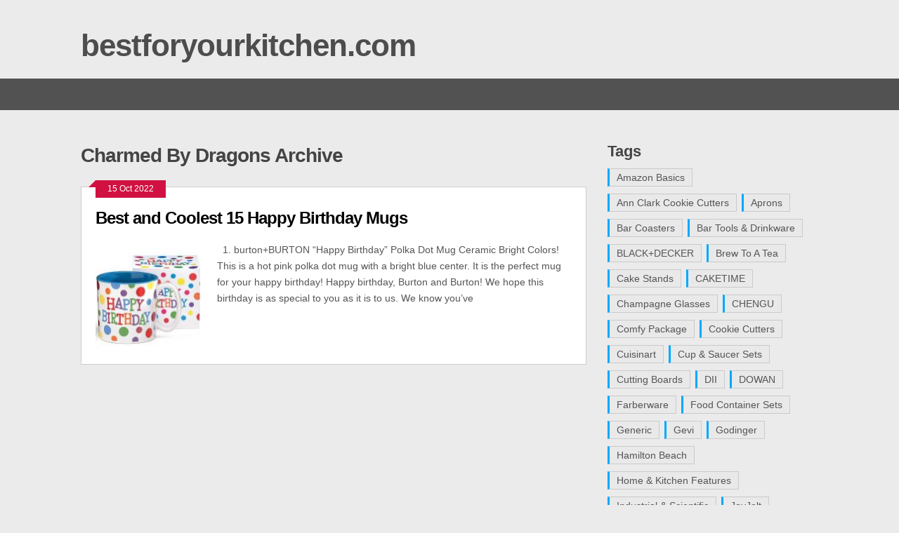

--- FILE ---
content_type: text/html; charset=UTF-8
request_url: https://www.bestforyourkitchen.com/tag/charmed-by-dragons/
body_size: 6014
content:
<!DOCTYPE html>
<html class="no-js" lang="en-US">
<head>
	<meta charset="UTF-8">
	<title>  Charmed By Dragons</title>
	<!--iOS/android/handheld specific -->	
<link rel="apple-touch-icon" href="apple-touch-icon.png">
<meta name="viewport" content="width=device-width, initial-scale=1.0">
<meta name="apple-mobile-web-app-capable" content="yes">
<meta name="apple-mobile-web-app-status-bar-style" content="black">
	<link rel="stylesheet" type="text/css" media="all" href="https://www.bestforyourkitchen.com/wp-content/plugins/bwp-minify/min/?f=wp-content/themes/ribbon/style.css" />
	<link rel="pingback" href="https://www.bestforyourkitchen.com/xmlrpc.php" />
			<!--[if lt IE 9]>
	<script src="https://html5shim.googlecode.com/svn/trunk/html5.js"></script>
	<![endif]-->
	<style type="text/css">
body {background-color:#EBEBEB;}
.nav-previous a:hover,.nav-next a:hover,#commentform input#submit,#searchform input[type="submit"],.home_menu_item,.secondary-navigation a:hover, .post-date-ribbon,.currenttext, .pagination a:hover,.readMore a,.mts-subscribe input[type="submit"] {background-color:#d11141; }
#tabber .inside li .meta b,footer .widget li a:hover,.fn a,.reply a,#tabber .inside li div.info .entry-title a:hover, #navigation ul ul a:hover,.single_post a, a:hover, .textwidget a, #commentform a, #tabber .inside li a, .copyrights a:hover, a, .sidebar.c-4-12 a:hover, .top a:hover {color:#d11141; }
.corner {border-color: transparent transparent #d11141 transparent;}
.secondary-navigation, footer, .sidebar #searchform input[type="submit"]:hover, .readMore a:hover, #commentform input#submit:hover { background-color: #525252; }
</style>
<!-- Google tag (gtag.js) -->

<script>
  window.dataLayer = window.dataLayer || [];
  function gtag(){dataLayer.push(arguments);}
  gtag('js', new Date());

  gtag('config', 'G-26G1LPCD7B');
</script>	<meta name='robots' content='max-image-preview:large' />
<script rel="abtf">window.Abtf=function(window){var Abtf={cnf:{},h:function(cnf,css){this.cnf=cnf,cnf.proxy&&window.Abtf.proxy_setup(cnf.proxy),this.cnf.js&&!this.cnf.js[1]&&this.js(this.cnf.js[0]);var noref=!("undefined"==typeof this.cnf.noref||!this.cnf.noref);noref||this.ref(),"undefined"!=typeof cnf.gwf&&cnf.gwf[0]&&!cnf.gwf[1]&&("a"===cnf.gwf[0]?this.async(cnf.gwf[2],"webfont"):"undefined"!=typeof WebFont&&("string"==typeof cnf.gwf[0]&&(cnf.gwf[0]=eval("("+cnf.gwf[0]+")")),WebFont.load(cnf.gwf[0])))},f:function(a){a&&this.css&&this.css(),this.cnf.js&&this.cnf.js[1]&&this.js(this.cnf.js[0]),"undefined"!=typeof this.cnf.gwf&&this.cnf.gwf[0]&&this.cnf.gwf[1]&&("a"===this.cnf.gwf[0]?this.async(this.cnf.gwf[2],"webfont"):"undefined"!=typeof WebFont&&WebFont.load(this.cnf.gwf[0]))},ready:function(a,b,c){b=document,c="addEventListener",b[c]?b[c]("DocumentContentLoaded",a):window.attachEvent("onload",a)},ref:function(){"undefined"!=typeof window.console&&console.log("\n%c100","font: 1em sans-serif; color: white; background-color: #079c2d;padding:2px;","Google PageSpeed Score optimized using https://goo.gl/C1gw96\n\nTest your website: https://pagespeed.pro/tests\n\n")},async:function(a,b){!function(c){var d=c.createElement("script");d.src=a,b&&(d.id=b),d.async=!0;var e=c.getElementsByTagName("script")[0];if(e)e.parentNode.insertBefore(d,e);else{var f=document.head||document.getElementsByTagName("head")[0];f.appendChild(d)}}(document)}},SITE_URL,BASE_URL_REGEX;return Abtf}(window);!function(a,b,c){var d=0,e=[],f=function(a,b){e.push([a,b])},g=function(){for(var a=e.splice(0,e.length),b=a.length,c=0;c<b;c++)a[c][0].apply(null,a[c][1])},h=!1,i=[],j={},k=function(a,c,e){if(c===!1||!(c instanceof Array)||0===c.length)return void e();for(var g=!0,h=c.length,m=0;m<h;m++)if(i&&i[c[m]]){for(var n=i[c[m]].length,o=0;o<n;o++)if("undefined"==typeof j[i[c[m]][o]]){g=!1;break}if(!g)break}else if("undefined"==typeof j[c[m]]){g=!1;break}if(g===!1)if(0===d){var h,m;e()}else{var h,m;"undefined"!=typeof b.preloadCachedScript&&b.preloadCachedScript(l(a)),f(k,[a,c,e])}else e()},l=function(a){var b=document.createElement("a");return b.href=a,b.href},m=function(a,c,d){"undefined"!=typeof b.loadCachedScript?b.loadCachedScript(a,c,d):b.loadScript(a,c)};a.Abtf.js=function(c){if(!/^ABTF\_JS$/.test(c)&&"object"==typeof c&&"undefined"!=typeof c[0]&&c[0]){"undefined"!=typeof b.cnf.proxy&&b.cnf.proxy.js&&(a.Abtf.markLoadScript=!0);var e=c[0];c[1]===!1?h=!1:(h=!0,i=c[1]&&"object"==typeof c[1]?c[1]:[]);var f=function(a){if("undefined"!=typeof e[a]&&"object"==typeof e[a]){var b=e[a],c=b[0],i=!!b[1],n="undefined"!=typeof b[2]&&b[2],o=!!b[3]&&b[3],p=function(a,b,c,e,h){d++,m(l(a),function(a){d--,c!==!1&&(j[c]=!0),g(),b||f(++h)},function(a){})};h&&o?k(c,o,function(){p(c,i,n,o,a)}):p(c,i,n,o,a),i&&f(++a)}};f(0)}},a.Abtf.jsLoad=m,a.Abtf.onScriptLoad=f}(window,window.Abtf,Object),function(a,b){var c={},d=0,e=function(a){var b=document.getElementsByTagName("script")[0];b.parentNode.insertBefore(a,b)};a.Abtf.markLoadScript=!1,a.Abtf.loadScript=function(b,f){var g=document.createElement("script");a.Abtf.markLoadScript&&g.setAttribute("rel","abtf");var h,i,j=!1,k=function(){j||(j=!0,i(),f&&f(h))},l=function(){h=new Error(b||"EMPTY"),k()};if(!g.readyState||"async"in g)i=function(){g.onload=g.onerror=null},g.onerror=l,g.onload=k,g.async=!0,g.charset="utf-8",g.src=b,e(g);else{var m=d++,n={loaded:!0,complete:!0},o=!1;i=function(){g.onreadystatechange=g.onerror=null,c[m]=void 0},g.onreadystatechange=function(){var a=g.readyState;if(!h)return!o&&n[a]&&(o=!0,e(g)),"loaded"===a&&(g.children,"loading"===g.readyState)?l():void("complete"===g.readyState&&k())},g.onerror=l,c[m]=g,g.src=b}}}(window,window.Abtf);Abtf.h({"js":[[[["https://www.googletagmanager.com/gtag/js?id=G-26G1LPCD7B",true,false,false],["//ajax.googleapis.com/ajax/libs/jquery/1.8.3/jquery.min.js",true,false,false],["//ajax.googleapis.com/ajax/libs/jqueryui/1.9.2/jquery-ui.min.js",true,false,false],["https://www.bestforyourkitchen.com/wp-content/plugins/bwp-minify/min/?f=wp-content/themes/ribbon/js/modernizr.min.js,wp-content/themes/ribbon/js/customscript.js",true,false,false],["https://www.statcounter.com/counter/counter.js",true,false,false]],false],true]});</script><style type="text/css" rel="abtf" id="AbtfCSS">
/*!
 * Above The Fold Optimization 2.7.10 // EMPTY
 */
</style><link rel="alternate" type="application/rss+xml" title="bestforyourkitchen.com &raquo; Feed" href="https://www.bestforyourkitchen.com/feed/" />
<link rel="alternate" type="application/rss+xml" title="bestforyourkitchen.com &raquo; Comments Feed" href="https://www.bestforyourkitchen.com/comments/feed/" />
<link rel="alternate" type="application/rss+xml" title="bestforyourkitchen.com &raquo; Charmed By Dragons Tag Feed" href="https://www.bestforyourkitchen.com/tag/charmed-by-dragons/feed/" />

<link rel='stylesheet' id='wp-block-library-group-css' href='https://www.bestforyourkitchen.com/wp-content/plugins/bwp-minify/min/?f=wp-includes/css/dist/block-library/style.min.css' type='text/css' media='all' />



<link rel="EditURI" type="application/rsd+xml" title="RSD" href="https://www.bestforyourkitchen.com/xmlrpc.php?rsd" />

</head>
<body data-rsssl=1 id ="blog" class="archive tag tag-charmed-by-dragons tag-293 main cat-1-id">
	<header class="main-header">
		<div class="container">
			<div id="header">
																<h2 id="logo">
								<a href="https://www.bestforyourkitchen.com">bestforyourkitchen.com</a>
							</h2><!-- END #logo -->
													 <div class="widget-header">
											            </div>             
			</div><!--#header-->
            <div class="secondary-navigation">
				
			</div>
		</div><!--.container-->        
	</header>
	<div class="main-container"><div id="page">
	<div class="content">
		<article class="article">
			<div id="content_box" class="home_page">
				<h1 class="postsby">
					 
						<span>Charmed By Dragons Archive</span>
									</h1>
									<div class="post excerpt ">
						<div class="post-date-ribbon"><div class="corner"></div>15 Oct 2022</div>
						<header>
							<h2 class="title">
								<a href="https://www.bestforyourkitchen.com/best-and-coolest-15-happy-birthday-mugs/" title="Best and Coolest 15 Happy Birthday Mugs" rel="bookmark">Best and Coolest 15 Happy Birthday Mugs</a>
							</h2>
							
						</header><!--.header-->
						<a href="https://www.bestforyourkitchen.com/best-and-coolest-15-happy-birthday-mugs/" title="Best and Coolest 15 Happy Birthday Mugs" rel="nofollow" id="featured-thumbnail">
							 
								<div class="featured-thumbnail"><img width="150" height="150" src="https://www.bestforyourkitchen.com/wp-content/uploads/2022/10/-Happy-Birthday-Polka-Dot-Mug-Ceramic-Bright-Colors-1-150x150.jpg" class="attachment-featured size-featured wp-post-image" alt="" title="" decoding="async" /></div>													</a>
						<div class="post-content image-caption-format-1">
							&nbsp; 1. burton+BURTON &#8220;Happy Birthday&#8221; Polka Dot Mug Ceramic Bright Colors! This is a hot pink polka dot mug with a bright blue center. It is the perfect mug for your happy birthday! Happy birthday, Burton and Burton! We hope this birthday is as special to you as it is to us. We know you&#8217;ve						</div>
						
					</div><!--.post excerpt-->
																			
			</div>
		</article>
		<aside class="sidebar c-4-12">
	<div id="sidebars" class="g">
		<div class="sidebar">
			<ul class="sidebar_list">
				<li class="widget widget-sidebar"><h3>Tags</h3><div class="tagcloud"><a href="https://www.bestforyourkitchen.com/tag/amazon-basics/" class="tag-cloud-link tag-link-98 tag-link-position-1" style="font-size: 9.2444444444444pt;" aria-label="Amazon Basics (7 items)">Amazon Basics</a>
<a href="https://www.bestforyourkitchen.com/tag/ann-clark-cookie-cutters/" class="tag-cloud-link tag-link-120 tag-link-position-2" style="font-size: 8.7259259259259pt;" aria-label="Ann Clark Cookie Cutters (6 items)">Ann Clark Cookie Cutters</a>
<a href="https://www.bestforyourkitchen.com/tag/aprons/" class="tag-cloud-link tag-link-693 tag-link-position-3" style="font-size: 11.111111111111pt;" aria-label="Aprons (11 items)">Aprons</a>
<a href="https://www.bestforyourkitchen.com/tag/bar-coasters/" class="tag-cloud-link tag-link-42 tag-link-position-4" style="font-size: 10.281481481481pt;" aria-label="Bar Coasters (9 items)">Bar Coasters</a>
<a href="https://www.bestforyourkitchen.com/tag/bar-tools-drinkware/" class="tag-cloud-link tag-link-510 tag-link-position-5" style="font-size: 8.7259259259259pt;" aria-label="Bar Tools &amp; Drinkware (6 items)">Bar Tools &amp; Drinkware</a>
<a href="https://www.bestforyourkitchen.com/tag/blackdecker/" class="tag-cloud-link tag-link-362 tag-link-position-6" style="font-size: 8.7259259259259pt;" aria-label="BLACK+DECKER (6 items)">BLACK+DECKER</a>
<a href="https://www.bestforyourkitchen.com/tag/brew-to-a-tea/" class="tag-cloud-link tag-link-180 tag-link-position-7" style="font-size: 8pt;" aria-label="Brew To A Tea (5 items)">Brew To A Tea</a>
<a href="https://www.bestforyourkitchen.com/tag/cake-stands/" class="tag-cloud-link tag-link-714 tag-link-position-8" style="font-size: 10.281481481481pt;" aria-label="Cake Stands (9 items)">Cake Stands</a>
<a href="https://www.bestforyourkitchen.com/tag/caketime/" class="tag-cloud-link tag-link-175 tag-link-position-9" style="font-size: 8pt;" aria-label="CAKETIME (5 items)">CAKETIME</a>
<a href="https://www.bestforyourkitchen.com/tag/champagne-glasses/" class="tag-cloud-link tag-link-90 tag-link-position-10" style="font-size: 8pt;" aria-label="Champagne Glasses (5 items)">Champagne Glasses</a>
<a href="https://www.bestforyourkitchen.com/tag/chengu/" class="tag-cloud-link tag-link-89 tag-link-position-11" style="font-size: 9.2444444444444pt;" aria-label="CHENGU (7 items)">CHENGU</a>
<a href="https://www.bestforyourkitchen.com/tag/comfy-package/" class="tag-cloud-link tag-link-28 tag-link-position-12" style="font-size: 8.7259259259259pt;" aria-label="Comfy Package (6 items)">Comfy Package</a>
<a href="https://www.bestforyourkitchen.com/tag/cookie-cutters/" class="tag-cloud-link tag-link-125 tag-link-position-13" style="font-size: 11.837037037037pt;" aria-label="Cookie Cutters (13 items)">Cookie Cutters</a>
<a href="https://www.bestforyourkitchen.com/tag/cuisinart/" class="tag-cloud-link tag-link-156 tag-link-position-14" style="font-size: 11.837037037037pt;" aria-label="Cuisinart (13 items)">Cuisinart</a>
<a href="https://www.bestforyourkitchen.com/tag/cup-saucer-sets/" class="tag-cloud-link tag-link-131 tag-link-position-15" style="font-size: 9.762962962963pt;" aria-label="Cup &amp; Saucer Sets (8 items)">Cup &amp; Saucer Sets</a>
<a href="https://www.bestforyourkitchen.com/tag/cutting-boards/" class="tag-cloud-link tag-link-225 tag-link-position-16" style="font-size: 9.762962962963pt;" aria-label="Cutting Boards (8 items)">Cutting Boards</a>
<a href="https://www.bestforyourkitchen.com/tag/dii/" class="tag-cloud-link tag-link-471 tag-link-position-17" style="font-size: 8.7259259259259pt;" aria-label="DII (6 items)">DII</a>
<a href="https://www.bestforyourkitchen.com/tag/dowan/" class="tag-cloud-link tag-link-326 tag-link-position-18" style="font-size: 8.7259259259259pt;" aria-label="DOWAN (6 items)">DOWAN</a>
<a href="https://www.bestforyourkitchen.com/tag/farberware/" class="tag-cloud-link tag-link-361 tag-link-position-19" style="font-size: 9.2444444444444pt;" aria-label="Farberware (7 items)">Farberware</a>
<a href="https://www.bestforyourkitchen.com/tag/food-container-sets/" class="tag-cloud-link tag-link-299 tag-link-position-20" style="font-size: 9.762962962963pt;" aria-label="Food Container Sets (8 items)">Food Container Sets</a>
<a href="https://www.bestforyourkitchen.com/tag/generic/" class="tag-cloud-link tag-link-104 tag-link-position-21" style="font-size: 15.777777777778pt;" aria-label="Generic (33 items)">Generic</a>
<a href="https://www.bestforyourkitchen.com/tag/gevi/" class="tag-cloud-link tag-link-682 tag-link-position-22" style="font-size: 8.7259259259259pt;" aria-label="Gevi (6 items)">Gevi</a>
<a href="https://www.bestforyourkitchen.com/tag/godinger/" class="tag-cloud-link tag-link-751 tag-link-position-23" style="font-size: 8.7259259259259pt;" aria-label="Godinger (6 items)">Godinger</a>
<a href="https://www.bestforyourkitchen.com/tag/hamilton-beach/" class="tag-cloud-link tag-link-155 tag-link-position-24" style="font-size: 10.696296296296pt;" aria-label="Hamilton Beach (10 items)">Hamilton Beach</a>
<a href="https://www.bestforyourkitchen.com/tag/home-kitchen-features/" class="tag-cloud-link tag-link-36 tag-link-position-25" style="font-size: 14.014814814815pt;" aria-label="Home &amp; Kitchen Features (22 items)">Home &amp; Kitchen Features</a>
<a href="https://www.bestforyourkitchen.com/tag/industrial-scientific/" class="tag-cloud-link tag-link-27 tag-link-position-26" style="font-size: 10.696296296296pt;" aria-label="Industrial &amp; Scientific (10 items)">Industrial &amp; Scientific</a>
<a href="https://www.bestforyourkitchen.com/tag/joyjolt/" class="tag-cloud-link tag-link-511 tag-link-position-27" style="font-size: 9.2444444444444pt;" aria-label="JoyJolt (7 items)">JoyJolt</a>
<a href="https://www.bestforyourkitchen.com/tag/juvale/" class="tag-cloud-link tag-link-30 tag-link-position-28" style="font-size: 8.7259259259259pt;" aria-label="Juvale (6 items)">Juvale</a>
<a href="https://www.bestforyourkitchen.com/tag/kitchen-dining-features/" class="tag-cloud-link tag-link-19 tag-link-position-29" style="font-size: 22pt;" aria-label="Kitchen &amp; Dining Features (135 items)">Kitchen &amp; Dining Features</a>
<a href="https://www.bestforyourkitchen.com/tag/kitchenaid/" class="tag-cloud-link tag-link-151 tag-link-position-30" style="font-size: 10.696296296296pt;" aria-label="KitchenAid (10 items)">KitchenAid</a>
<a href="https://www.bestforyourkitchen.com/tag/libbey/" class="tag-cloud-link tag-link-1222 tag-link-position-31" style="font-size: 8.7259259259259pt;" aria-label="Libbey (6 items)">Libbey</a>
<a href="https://www.bestforyourkitchen.com/tag/mueller-austria/" class="tag-cloud-link tag-link-189 tag-link-position-32" style="font-size: 8pt;" aria-label="Mueller Austria (5 items)">Mueller Austria</a>
<a href="https://www.bestforyourkitchen.com/tag/novelty-coffee-mugs/" class="tag-cloud-link tag-link-188 tag-link-position-33" style="font-size: 13.807407407407pt;" aria-label="Novelty Coffee Mugs (21 items)">Novelty Coffee Mugs</a>
<a href="https://www.bestforyourkitchen.com/tag/patelai/" class="tag-cloud-link tag-link-431 tag-link-position-34" style="font-size: 10.281481481481pt;" aria-label="Patelai (9 items)">Patelai</a>
<a href="https://www.bestforyourkitchen.com/tag/place-mats/" class="tag-cloud-link tag-link-521 tag-link-position-35" style="font-size: 10.696296296296pt;" aria-label="Place Mats (10 items)">Place Mats</a>
<a href="https://www.bestforyourkitchen.com/tag/potchen/" class="tag-cloud-link tag-link-413 tag-link-position-36" style="font-size: 8.7259259259259pt;" aria-label="Potchen (6 items)">Potchen</a>
<a href="https://www.bestforyourkitchen.com/tag/shot-glasses/" class="tag-cloud-link tag-link-165 tag-link-position-37" style="font-size: 8.7259259259259pt;" aria-label="Shot Glasses (6 items)">Shot Glasses</a>
<a href="https://www.bestforyourkitchen.com/tag/spatulas/" class="tag-cloud-link tag-link-213 tag-link-position-38" style="font-size: 8pt;" aria-label="Spatulas (5 items)">Spatulas</a>
<a href="https://www.bestforyourkitchen.com/tag/stock-your-home/" class="tag-cloud-link tag-link-29 tag-link-position-39" style="font-size: 9.762962962963pt;" aria-label="Stock Your Home (8 items)">Stock Your Home</a>
<a href="https://www.bestforyourkitchen.com/tag/sweejar/" class="tag-cloud-link tag-link-181 tag-link-position-40" style="font-size: 9.2444444444444pt;" aria-label="SWEEJAR (7 items)">SWEEJAR</a>
<a href="https://www.bestforyourkitchen.com/tag/sweese/" class="tag-cloud-link tag-link-559 tag-link-position-41" style="font-size: 10.281481481481pt;" aria-label="Sweese (9 items)">Sweese</a>
<a href="https://www.bestforyourkitchen.com/tag/tablecloths/" class="tag-cloud-link tag-link-428 tag-link-position-42" style="font-size: 13.807407407407pt;" aria-label="Tablecloths (21 items)">Tablecloths</a>
<a href="https://www.bestforyourkitchen.com/tag/table-runners/" class="tag-cloud-link tag-link-996 tag-link-position-43" style="font-size: 8.7259259259259pt;" aria-label="Table Runners (6 items)">Table Runners</a>
<a href="https://www.bestforyourkitchen.com/tag/teapots/" class="tag-cloud-link tag-link-182 tag-link-position-44" style="font-size: 8pt;" aria-label="Teapots (5 items)">Teapots</a>
<a href="https://www.bestforyourkitchen.com/tag/tumblers-water-glasses/" class="tag-cloud-link tag-link-266 tag-link-position-45" style="font-size: 8.7259259259259pt;" aria-label="Tumblers &amp; Water Glasses (6 items)">Tumblers &amp; Water Glasses</a></div>
</li>
		<li class="widget widget-sidebar">
		<h3>Recent Posts</h3>
		<ul>
											<li>
					<a href="https://www.bestforyourkitchen.com/best-and-coolest-14-60-x-60-tablecloths/">Best and Coolest 14 60 X 60 Tablecloths</a>
									</li>
											<li>
					<a href="https://www.bestforyourkitchen.com/11-greatest-stainless-steel-kitchen-funnels/">11 Greatest Stainless Steel Kitchen Funnels</a>
									</li>
											<li>
					<a href="https://www.bestforyourkitchen.com/12-best-vacuum-insulated-mugs/">12 Best Vacuum Insulated Mugs</a>
									</li>
											<li>
					<a href="https://www.bestforyourkitchen.com/best-and-coolest-10-wedding-cupcake-stands/">Best and Coolest 10 Wedding Cupcake Stands</a>
									</li>
											<li>
					<a href="https://www.bestforyourkitchen.com/top-12-best-kitchen-dish-racks/">Top 12 Best Kitchen Dish Racks</a>
									</li>
											<li>
					<a href="https://www.bestforyourkitchen.com/10-best-fry-cutters/">10 Best Fry Cutters</a>
									</li>
											<li>
					<a href="https://www.bestforyourkitchen.com/12-coolest-rabbit-cookie-cutters/">12 Coolest Rabbit Cookie Cutters</a>
									</li>
											<li>
					<a href="https://www.bestforyourkitchen.com/15-most-wanted-meat-slices/">15 Most Wanted Meat Slices</a>
									</li>
											<li>
					<a href="https://www.bestforyourkitchen.com/13-best-and-coolest-wine-pour-spouts/">13 Best and Coolest Wine Pour Spouts</a>
									</li>
											<li>
					<a href="https://www.bestforyourkitchen.com/12-top-cosmetic-containers/">12 Top Cosmetic Containers</a>
									</li>
					</ul>

		</li>			</ul>
		</div>
	</div><!--sidebars-->
</aside>	</div><!--#page-->
</div><!--.container-->
</div>
	<footer>
		<div class="container">
			<div class="footer-widgets">
					<div class="f-widget f-widget-1">
			</div>
	<div class="f-widget f-widget-2">
					</div>
	<div class="f-widget last">
		<div class="widget_text widget"><div class="textwidget custom-html-widget"><a href="https://www.bestforyourkitchen.com/sitemap.xml">Sitemap</a></div></div>	</div>
			</div><!--.footer-widgets-->
		</div><!--.container-->
        <div class="copyrights"><!--start copyrights-->
<div class="row" id="copyright-note">
<span><a href="https://www.bestforyourkitchen.com/" title="">bestforyourkitchen.com</a> Copyright &copy; 2026.</span>
<div class="top"> <a href="#top" class="toplink">Back to Top &uarr;</a></div>
</div>
<!--end copyrights-->
</div> 
	</footer><!--footer-->
<!--start footer code-->
<!-- Default Statcounter -->
<script type="text/javascript">
var sc_project=10905956; 
var sc_invisible=1; 
var sc_security="6bc94cdb"; 
</script>

<!-- End of Statcounter Code --><!--end footer code-->
<script rel="abtf">Abtf.f(false);</script>
<script defer src="https://static.cloudflareinsights.com/beacon.min.js/vcd15cbe7772f49c399c6a5babf22c1241717689176015" integrity="sha512-ZpsOmlRQV6y907TI0dKBHq9Md29nnaEIPlkf84rnaERnq6zvWvPUqr2ft8M1aS28oN72PdrCzSjY4U6VaAw1EQ==" data-cf-beacon='{"version":"2024.11.0","token":"2bd3095983c940b18f84c82bec6c045b","r":1,"server_timing":{"name":{"cfCacheStatus":true,"cfEdge":true,"cfExtPri":true,"cfL4":true,"cfOrigin":true,"cfSpeedBrain":true},"location_startswith":null}}' crossorigin="anonymous"></script>
</body>
</html>

--- FILE ---
content_type: text/css; charset=utf-8
request_url: https://www.bestforyourkitchen.com/wp-content/plugins/bwp-minify/min/?f=wp-content/themes/ribbon/style.css
body_size: 5881
content:
html,body,div,span,applet,object,iframe,h1,h2,h3,h4,h5,h6,p,blockquote,pre,a,abbr,acronym,address,big,cite,code,del,dfn,em,img,ins,kbd,q,s,samp,small,strike,strong,sub,sup,tt,var,b,u,i,center,dl,dt,dd,ol,ul,li,fieldset,form,label,legend,table,caption,tbody,tfoot,thead,tr,th,td,article,aside,canvas,details,embed,figure,figcaption,footer,header,hgroup,menu,nav,output,ruby,section,summary,time,mark,audio,video{margin:0;padding:0;border:0;font-size:100%;font:inherit;vertical-align:baseline}html{overflow-x:hidden;-webkit-font-smoothing:antialiased}article,aside,details,figcaption,figure,footer,header,hgroup,menu,nav,section{display:block}ol,ul{list-style:none}blockquote,q{quotes:none}blockquote:before,blockquote:after,q:before,q:after{content:'';content:none}table{border-collapse:collapse;border-spacing:0}button,input,select,textarea{margin:0}:focus{outline:0}a:link{-webkit-tap-highlight-color:#FF5E99}img,video,object,embed{max-width:100%;height:auto!important}iframe{max-width:100%}blockquote{font-style:italic;font-weight:normal;font-family:Georgia,Serif;font-size:15px;padding:0
10px 20px 27px;position:relative;margin-top:25px}blockquote:after{position:absolute;content:'"';font-size:40px;color:#D0D9E0;width:50px;top:-5px;left:0;font-family:arial}blockquote
p{margin-bottom:10px}strong,b{font-weight:bold}em,i,cite{font-style:italic;font-family:georgia}small{font-size:100%}figure{margin:10px
0}code,pre{font-family:monospace,consolas,sans-serif;font-weight:normal;font-style:normal}pre{margin:5px
0 20px 0;line-height:1.3em;padding:8px
10px;overflow:auto}code{padding:0
8px;line-height:1.5}mark{padding:1px
6px;margin:0
2px;color:black;background:#FFD700}address{margin:10px
0}.wp-caption{background:#fff;border:1px
solid #f0f0f0;max-width:96%;padding:5px
3px 10px;text-align:center;border-radius:4px}.sticky{}.gallery-caption{}.bypostauthor{}.wp-caption-text{}body{font-size:14px;line-height:23px;font-family:Helvetica,arial,sans-serif;color:#555}::-moz-selection{background:#222;color:white;text-shadow:none}::selection{background:#222;color:white;text-shadow:none}#page,.container{position:relative;margin-right:auto;margin-left:auto;overflow:hidden}h1,h2,h3,h4,h5,h6{font-weight:bold;margin-bottom:12px;color:#444;font-family:'Monda',sans-serif}h1{font-size:28px;line-height:1.4;letter-spacing:-1px}h2{font-size:26px;line-height:1.4;letter-spacing:-1px}h3{font-size:22px;line-height:1.4}h4{font-size:20px;line-height:1.4}h5{font-size:18px;line-height:1.4}h6{font-size:16px;line-height:1.4}.sub-title{font-size:12px}p{margin-bottom:20px}a{text-decoration:none;color:#EA141F;-webkit-transition:background-color, color 0.2s linear;-moz-transition:background-color, color 0.2s linear;transition:background-color, color 0.2s linear}a:hover{color:#EA141F}a:link,a:visited,a:active{text-decoration:none}:target{padding-top:20px}.main-container{width:1050px;margin:0
auto;max-width:100%}#page,.container{max-width:1050px;min-width:240px;overflow:visible}.single
.article{background:#fff}.main-header
.container{max-width:100%}#page{padding-top:45px;min-height:100px;float:none;clear:both;overflow:hidden}body>header{float:left;width:100%;position:relative}.main-header{position:relative;float:left;width:100%;z-index:99}#header{position:relative;width:100%;max-width:1050px;margin:0
auto;padding:20px
0 12px 0;min-height:80px;overflow:hidden}#header h1, #header
h2{font-size:44px;display:inline-block;line-height:1;margin:23px
0 0}#logo
a{text-transform:none;color:rgb(77,77,77)}.widget-header{float:right;max-width:76%}.secondary-navigation .children li .sf-sub-indicator{display:none}.secondary-navigation{background:#364956;display:block;clear:both;width:100%;max-width:100%;margin:0
auto;min-height:45px}.secondary-navigation ul
li{}.secondary-navigation
a{-webkit-transition:all 0.25s linear;-moz-transition:all 0.25s linear;transition:all 0.25s linear;font-size:14px;color:#fff;font-weight:600;text-align:left;text-decoration:none;padding:0
20px;height:45px;line-height:45px;font-family:'Monda',sans-serif}.secondary-navigation a
.sub{font-size:11px;font-weight:normal;color:#9B9B9B}.sf-js-enabled li a.sf-with-ul{}.sf-js-enabled li  ul.sf-with-ul{padding-right:20px}#navigation .sf-sub-indicator{display:block;width:11px;overflow:hidden;position:absolute;right:7px;top:0}#navigation{margin:0
auto 0;font-size:13px;float:left;width:100%}.secondary-navigation a:hover{color:#fff}#navigation
select{display:none}#navigation
ul{max-width:1050px;width:100%;margin:0
auto}#navigation ul
li{float:left;position:relative}#navigation ul .header-search{float:right}#navigation>ul>li:last-child{border-right:none}#navigation ul li a, #navigation ul li a:link, #navigation ul li a:visited{overflow:hidden;display:block}#navigation > ul > .current
a{background:transparent;color:#5a5a5a !important}#navigation ul li
li{background:#fff;width:100%}#navigation ul
ul{position:absolute;width:190px;padding:20px
0 0 0;padding-top:0px;z-index:400;font-size:12px;color:#798189;border:1px
solid #ccc}#navigation ul ul
a{color:#555;font-weight:normal}#navigation ul ul
li{padding:0;background:#fff}#navigation ul ul a, #navigation ul ul a:link, #navigation ul ul a:visited{position:relative;width:134px;margin-left:8px;border-left:0;background:transparent;border-right:0;border-bottom:1px solid #ccc}#navigation ul ul li:first-child
a{}#navigation ul ul li:last-child
a{border-bottom:none}#navigation ul
ul{opacity:0;left:-999em}#navigation ul li:hover
ul{left:auto;opacity:1}#navigation ul ul
ul{top:-1px}#navigation li:hover ul ul, #navigation li:hover ul ul ul, #navigation li:hover ul ul ul
ul{left:-999em;opacity:0}#navigation li:hover ul, #navigation li li:hover ul, #navigation li li li:hover ul, #navigation li li li li:hover
ul{opacity:1;left:190px}#navigation ul ul:after{left:10px;top:-5px}#navigation ul ul ul:after{border-color:transparent #282E33 transparent transparent;border-color:transparent rgba(14,19,22,0.92) transparent transparent;left:-12px;top:3px}.article{width:68.6%;float:left;margin-bottom:10px}#content_box{float:left;width:100%}.single
#content_box{border:1px
solid #ccc}.post{float:left;width:100%}.single_post{background-color:#fff;padding:22px
4%;float:left;width:92%}.single_page{background-color:white;padding:22px}.post-content{padding-top:15px;margin-top:15px;padding-bottom:15px;margin-bottom:0}.post-single-content{font-size:14px;line-height:22px}.readMore{float:right;color:#7B7A79}.readMore
a{color:#fff;padding:5px
12px;-webkit-transition:all 0.25s linear;-moz-transition:all 0.25s linear;transition:all 0.25s linear;font-family:'Monda',sans-serif}.readMore a:hover{color:#fff;background:#222}.ss-full-width{background:white;padding:20px;margin-bottom:30px;overflow:hidden;border:1px
solid #CDCDCD}.ss-full-width
#content_box{padding-right:0;padding-left:0}.post.excerpt{clear:both;margin-bottom:30px;background-color:#fff;padding:20px;width:auto;border:1px
solid #cdcdcd}.wp-post-image{float:left}.advanced-recent-posts .wp-post-image{min-width:65px}.featured-thumbnail{max-width:580px;float:none;width:100%}#featured-thumbnail{float:left;max-width:150px;width:22%;padding-right:1.7em}.home_page .featured-thumbnail{max-width:150px}.featured-thumbnail
img{margin-bottom:0;width:100%;margin-top:5px}.title{margin-bottom:5px;margin-top:15px;font-size:24px;line-height:28px;clear:both;letter-spacing:-1px}.single-title{float:left;padding:0
0 0 0;font-size:32px;line-height:1.4}.title
a{color:#000}.page
h1.title{margin-bottom:0;margin-top:0}.post-info{display:block;font-size:13px;color:#999}.single-postmeta{clear:both;float:left;margin-bottom:10px}.home article header, .archive article
header{margin-bottom:15px}article
header{margin-bottom:25px;float:left;width:100%}.single_post
header{margin-bottom:10px}.post-info
a{color:#000}.hp_meta{width:auto;float:left}.hp_meta
span{display:inline-block;height:22px;float:left}.author_mt
.mt_icon{width:20px;background:url(/wp-content/themes/ribbon/images/meta.png) 0 4px no-repeat;margin-right:7px}.cat_mt
.mt_icon{width:17px;background:url(/wp-content/themes/ribbon/images/meta.png) -20px 4px no-repeat;margin-right:7px;margin-left:10px}.comment_mt
.mt_icon{width:20px;background:url(/wp-content/themes/ribbon/images/meta.png) -38px 4px no-repeat;margin-right:7px;margin-left:10px}.post-date-ribbon{width:100px;height:25px;text-align:center;line-height:25px;color:#fff;font-size:12px;margin-top:-30px;position:relative}.single_post .post-date-ribbon{margin-top:-32px}.corner{position:absolute;left:-10px;width:0;height:0;border-style:solid;border-width:0 0 10px 10px;border-color:transparent transparent #0af transparent}.article img.left, .article img.alignleft,.wp-caption.alignleft{margin:0.3em 1.571em 0.5em 0;display:block;float:left}.article img.right, .article img.alignright,.wp-caption.alignright{margin:0.3em 0 0.5em 1.571em;display:block;float:right}.article img.center, .article img.aligncenter,.wp-caption.aligncenter{margin:0.3em auto 0.5em auto;display:block}.article img.aligncenter, .article
img.alignnone{margin-top:1em;margin-bottom:1em;display:block}.article
ul{margin:0.5em 0 1.571em 1.9em;list-style-type:circle}.article
ol{margin:0.5em 0 1.571em 1.9em;list-style-type:decimal}#tabber{display:block;height:auto;margin:0px
0px 25px 0px;overflow:hidden;max-width:330px;padding:0}#tabber
.inside{background:none repeat scroll 0 0 #FFF;border-bottom:1px solid #ccc;border-left:1px solid #ccc;border-right:1px solid #ccc;margin-top:0;padding:0
0 25px}#tabber
ul.tabs{overflow:hidden;height:38px;text-align:center}#tabber ul.tabs
li{background:none repeat scroll 0 0 transparent;border-bottom:medium none;color:#FFF;cursor:pointer;display:inline;float:left;font-size:14px;font-weight:bold;text-align:center;width:50%}#tabber .tabs
a{width:100% !important}#tabber .tabs
a.selected{width:98.6% !important}#tabber ul.tabs li
a{border-bottom:1px solid #ccc;color:#999;display:block;float:left;line-height:37px;margin:0;text-align:center;text-transform:uppercase;width:80.5%;height:37px}#tabber .tabs
a.selected{border:1px
solid #ccc;border-bottom:none}#tabber ul.tabs li
a.selected{background:#fff;margin:0;color:#444;text-decoration:none;line-height:38px;text-align:center}#tabber ul.tabs li.tab-recent-posts
a{margin:0;text-align:center}#tabber ul.tabs li.tab-recent-posts
a.selected{background:#fff;width:80.5%;line-height:37px;text-align:center}#tabber ul.tabs li a:hover{color:#000;text-decoration:none}#tabber .inside
li{list-style:none;padding:15px
0 0 0}#tabber .inside li:first-child{padding-top:10px !important}#tabber .inside li
a{line-height:18px}#tabber .inside li
div.info{display:table;top:0px !important;margin:0px
!important;padding:0px
!important;margin-right:0.8em !important}#tabber .inside li div.info .entry-title{font-size:13px;margin-bottom:0;color:#919191}#tabber .inside li div.info .entry-title
a{color:#696868}#tabber .inside li div.info .entry-title a:hover{}#tabber .inside li div.info
p{color:#919191}#tabber .inside li
.meta{display:block;font-size:12px;color:#999}#tabber .inside li .meta
b{font-weight:normal;color:#999 !important}#tabber .inside li .meta
span{padding:1px;height:1px;margin-right:5px}#tabber .tab-thumb{border:1px
solid #f0f0f0;padding:4px;background:#fff;float:left;display:inline;margin:0px
12px 0px 0px}.post-number{position:relative;width:22px;height:22px;text-align:center;line-height:23px;font-weight:bold;color:#fff;bottom:22px;background:#2DB2EB}#tabber .inside
.tabsSep{margin-top:7px;width:100%;height:1px;background-color:#e8e5de;clear:both;float:left}.popular-posts .wp-post-image{width:50px;height:50px;margin-top:3px!important}.tweets
li{margin-bottom:15px!important}.twitter-follow{background:url(/wp-content/themes/ribbon/images/small_twitter.png) no-repeat center left;padding:5px
0 5px 20px;float:right}input,textarea,select{padding:8px
12px;font-size:12px;color:#5E656D}textarea{overflow:auto;resize:vertical}select{padding:12px
20px}input:focus,textarea:focus{}::-webkit-input-placeholder{}::-moz-input-placeholder{color:#585F65;text-shadow:0 1px 1px rgba(255,255,255,0.4)}::-ie-input-placeholder{color:#585F65;text-shadow:0 1px 1px rgba(255,255,255,0.4)}::-o-input-placeholder{color:#585F65;text-shadow:0 1px 1px rgba(255,255,255,0.4)}::input-placeholder{color:#585F65;text-shadow:0 1px 1px rgba(255,255,255,0.4)}table{width:100%;text-align:left;margin-bottom:25px;border:2px
solid #F1F4F6}thead{background:#F7F8F9;font-size:14px;color:#585F65}table th, table
td{padding:7px
15px;text-align:left}thead
th{padding:14px}tbody
th{font-weight:normal;border-bottom:1px solid #F5F7F9}hr{border:none;border-bottom:1px solid #E5E5E5;border-bottom:1px solid rgba(0,0,0,0.1);width:297px;margin:35px
0;clear:both;position:relative}#searchform{padding:3% 0;float:left;clear:both;width:100%}nav
#searchform{float:left;padding:1.2% 0 0}nav #searchform
fieldset{padding:5px
0;border:0}#searchform
fieldset{float:left}.widget-sidebar
#searchform{padding:0
!important}#searchform
input{border:0}#searchform
#s{border:1px
solid #ccc;border-right:none}#searchform input[type="submit"]{color:#fff;height:37px;padding-bottom:0;padding-top:0;cursor:pointer;-webkit-transition:all 0.25s linear;-moz-transition:all 0.25s linear;transition:all 0.25s linear;width:29.6%}.sbutton{padding:8px
12px 10px 12px;border:1px
solid #e8e5de!important}.sidebar_list li:first-child{padding-top:0!important}.main-header
#s{width:150px;border:none !important;color:#fff !important}#s{width:70%;background-color:#fff;border:1px
solid #ccc;float:left;padding:10px
0;text-indent:10px}.sidebar input[type="submit"]{width:22%;padding:0}.sidebar
#searchform{width:100%}.footer-widgets fieldset, #sidebars
fieldset{width:100%}.footer-widgets .sbutton, #sidebars
.sbutton{float:right;background-color:#f9f7f2;text-align:center}.sidebar
.sbutton{padding-top:10px}#searchform input[type="submit"]:hover{background:#222}.breadcrumb{line-height:24px;margin-top:20px}.read-more{margin:0
0 0 10px;line-height:1.4em;background:none;padding:0;font-size:16px}#sidebars
p{line-height:20px}.sidebar.c-4-12{float:right;width:28.6%;max-width:300px;line-height:20px}.sidebar.c-4-12
a{color:#555}.widget{margin-bottom:20px;overflow:hidden}#sidebars
.widget{padding:0px}.widget
.title{font-weight:bold;text-transform:uppercase;color:#545E68;font-size:12px}.widget
li{list-style-type:square;margin-left:15px;margin-bottom:7px}#content_box h3, .widget
h3{font-size:22px;font-weight:bold;line-height:18px;margin:5px
0 15px}body>footer{overflow:hidden;width:100%}body > footer
.footeText{width:1050px;margin:22px
auto;text-align:center;color:#fff;font-size:14px;font-weight:bold}body > footer .footeText
a{color:#fff;border-bottom:2px solid #ee3f02}body > footer
.widget{padding:10px
0 0 0}body > footer .sidebar .widget
.title{font-size:135%;color:#D4D8DB}footer
.widget{margin-bottom:20px}footer .widget
a{color:#E2E2E2}footer .widget li a:hover{color:#fff}footer{position:relative;overflow:hidden;background:#364956}footer
.container{}footer
p{color:#8D8D8D}.footer-widgets{overflow:hidden;padding:20px
0 10px;width:100%;margin:0}.footer-widgets
h3{font-size:20px;padding-bottom:15px;color:#fff}.footer-widgets
.last{}.f-widget{width:32%;max-width:301px;float:left;position:relative;color:#C2C2C2;margin-bottom:10px;margin-right:7%}.f-widget .advanced-recent-posts
a{color:#fff}.copyrights{float:left;width:100%;clear:both;padding-bottom:5px;padding-top:12px;border-top:1px solid rgba(0,0,0,0.12);color:#979494}#copyright-note{width:1050px;margin:0
auto;clear:both;max-width:100%}#copyright-note
a{color:#CFCFCF}#copyright-note a:hover{color:#fff}#sidebars .wp-post-image, footer .wp-post-image{margin-bottom:0;margin-top:5px;margin-right:10px}.postsby{margin-bottom:25px}.textwidget a:hover{color:#222!important}.related-posts{background-color:#FFF;margin-top:0px;clear:both;float:left;padding:0
4% 3%}.postauthor
p{padding-top:0px;margin:0}.related-posts
ul{margin-left:0;padding:0;margin:0;overflow:hidden;margin-top:0}.related-posts
h5{line-height:20px;padding-left:80px;color:#919191;text-transform:uppercase;font-size:13px}.related-posts
h3{font-size:18px !important;margin:0;color:#444}.relatedthumb
img{width:200px;height:125px;margin-top:5px;margin-bottom:0}.postauthor-top{margin-bottom:10px}.related-posts
li{width:30.2%;float:left;list-style:none;margin-right:4.6%;min-height:100px}.related-posts
a{display:block;width:100%;color:#666}.rp_title{width:100%;padding-top:10px;float:left}.rthumb{float:left;margin-right:0;width:100%;display:block}.related-posts
.last{margin-right:0}.tags{margin:20px
0 20px 0;width:100%;float:left}.tags
a{margin-left:5px}.postauthor{margin:0;padding:0
4% 3%;min-height:125px;background-color:#fff;float:left;clear:both;width:92%}.postauthor
h4{font-weight:bold;font-size:18px}.postauthor
h5{text-transform:capitalize;font-weight:bold;font-size:14px;padding:0;margin:0;line-height:24px}.postauthor
img{float:left;margin:5px
25px 15px 0}.postauthor h4
a{color:#473636}.clear{clear:both}.left{float:left}.right{float:right}.last{margin-right:0}.inside
.left{margin-left:1em}.tagcloud
a{font-size:14px!important;padding:2px
10px;border-top:1px solid #CACACA!important;border-left:3px solid #00A8FF;margin-bottom:10px;float:left;margin-right:7px;background:#E9E9E9;color:#615F5F;border-right:1px solid #CACACA!important;border-bottom:1px solid #CACACA!important}.ad-125{padding-top:10px}.ad-125
ul{float:left;width:100%;margin:0;list-style:none;max-width:100%}.ad-125
li{float:left;border:none;list-style:none!important;padding-left:0;background:none;margin-bottom:15px;margin-left:0}.remove_marg_ad300{margin-bottom:0}.ad-125
.evenad{float:right!important}footer .ad-300 img, footer .ad-125
img{padding:0;background:#FAFAFA;border:0}#wp-calendar
td{text-align:center;padding:7px
0}#wp-calendar
th{padding:10px
0;text-align:center}#wp-calendar
caption{font-size:16px;padding-bottom:10px;font-weight:bold}#wp-calendar
#prev{text-align:left;padding-left:12px}#wp-calendar
#next{text-align:right;padding-right:12px}.total-comments{font-size:18px;color:#473636;font-weight:bold;overflow:hidden;float:left;margin-left:4%;width:96%;background:#fff}.cnumber{color:#2DB2EB}#comments{padding:0
4% 20px 4%;background-color:#fff;float:left;clear:both;width:92%}#commentsAdd{padding:0
4% 3%;background-color:#fff;width:92%;float:left;clear:both}#comments
.avatar{float:left;margin-right:20px}.comment
time{color:#999;font-size:13px;font-style:italic}ul.children
.commentImageLeft{width:60px;height:90px;border-left:1px solid #c1bbb6;border-bottom:1px solid #c1bbb6;position:absolute;top:-50px;left:-70px}input.text-input, #commentform
input{padding:11px}input#author,input#email,input#url{width:300px;border:1px
solid #F4F4F4;background:#fff;font-size:14px;float:left;clear:both;max-width:85%}input#author,input#email,input#url,#comment{-webkit-transition:all 0.25s ease-in-out;-moz-transition:all 0.25s ease-in-out;transition:all 0.25s ease-in-out;border-color:#BEBEBE}#cancel-comment-reply-link{float:right;line-height:24px;margin-top:0}#cancel-comment-reply-link{padding:7px
20px;color:white;cursor:pointer;background:#222}#commentform
input#submit{font-size:16px;text-align:center;color:#fff;width:143px;height:34px;text-decoration:none;float:left;cursor:pointer;display:inline-block;border:none;padding:0;-webkit-transition:all 0.25s linear;-moz-transition:all 0.25s linear;transition:all 0.25s linear}#commentform input#submit:hover{background:#222;color:#fff}ol.commentlist{margin-left:0}.commentlist
li{list-style:none;margin:0
0 10px 0;padding-left:0;float:left;width:100%;border-top:1px solid #CCC;padding:15px
0}.commentContainer{padding-top:10px;padding-bottom:10px;float:left;width:100%}.children
.commentCInner{width:95%;float:right}.children .children
.commentCInner{width:90%}.commentlist
p{margin-bottom:0;line-height:21px}.fn{font-size:14px;line-height:1.375em}.fn
a{color:#473636}.comment-meta{font-size:12px;font-style:italic}.comment-meta
a{color:#888}.commentmetadata{overflow:hidden}.reply{overflow:hidden;width:auto;float:left}.reply
a{padding:0
5px;font-size:13px;font-style:italic}.reply a:hover{color:#222}.commentlist
.children{margin-left:13%;margin-bottom:0;margin-top:15px;float:left;width:87%}.commentlist .children
li{margin-bottom:10px;padding-bottom:0}.avatar{float:left}#respond
h3{margin-top:18px;font-size:18px;margin:15px
0 0 0;padding:0
0 20px 0}.cancel-comment-reply
a{float:right;margin-top:-8px;font-size:14px}.comment-awaiting-moderation{font-style:italic;font-weight:bold}#commentform
textarea{width:96.4%;font-family:inherit;border:1px
solid #BEBEBE;background:#fff;font-size:14px;padding:5px
10px 10px 10px;line-height:25px;font-family:georgia;font-style:italic}#commentform
p{margin-bottom:15px;float:left;width:100%;clear:both}#commentform p
label{float:left;padding-bottom:5px;padding-top:5px}.required{display:none;color:red;float:left;font-size:18px;padding:5px;padding-top:9px}.comment-notes
.required{padding-left:0;padding-top:3px}.comment-notes{font-style:italic;display:none}.form-allowed-tags{display:none}.pagination{clear:both;overflow:hidden;float:left;width:100%;padding:0;margin-bottom:20px}.pagination
ul{list-style:none;margin:0}.pagination ul
li{float:left;margin-right:8px}.currenttext, .pagination a:hover{color:#fff;margin:0
1px 0 0;display:inline-block;float:left;line-height:1.2em;text-decoration:none;padding:10px
14px;border:1px
solid #ccc}.pagination a,.pagination2{border:1px
solid #ccc;background:#fff;margin:0
1px 0 0;display:inline-block;float:left;line-height:1.2em;text-decoration:none;color:#555;padding:10px
14px}.pagination a:hover{color:#fff}.pagination2{clear:both}.top{float:right}.pnavigation2{display:block;width:100%;overflow:hidden;padding:10px
0;float:left;margin-bottom:10px}.nav-previous{float:left}.nav-next{float:right}.nav-previous a, .nav-next
a{color:#979494;border:1px
solid #CCC;padding:5px
13px;background:#fff}.nav-previous a:hover, .nav-next a:hover{color:#fff !important}.comment_text_area{overflow:hidden}@media screen and (max-width:1050px){#page, .container, .main-header
.container{max-width:96%}#page{padding-top:20px}.article{width:66.3%}.sidebar.c-4-12{width:30%}img,embed{max-width:100%;height:auto!important}.ad-300
img{max-width:100%}.ad-125
li{max-width:40%}.footer-widgets #s, #sidebars
#s{width:68%}.ad-125
img{padding:0;background:#FAFAFA;border:0}}@media screen and (max-width:900px){.widget-header{max-width:70%}nav
#searchform{display:none}}@media screen and (max-width:865px){#header h1, #header
h2{margin:10px
0 0 0}.secondary-navigation{width:100%;background-color:transparent!important}#navigation
ul{float:none;display:inline-block}.js #navigation>ul{display:none}.js #navigation
select{display:inline-block !important;max-width:none;border:1px
solid rgb(207, 207, 207);border-radius:3px;padding:8px;width:100%;color:rgb(77, 77, 77);text-shadow:0 1px 1px rgb(255, 255, 255);font-size:12px;margin:4px
auto;background:rgb(238, 238, 238);-webkit-box-shadow:0px 0px 2px 1px rgba(0, 0, 0, 0.2);box-shadow:0px 0px 2px 1px rgba(0, 0, 0, 0.2)}}@media screen and (max-width:728px){#header h1, #header
h2{width:100%;text-align:center}#header{margin:0}.widget-header{max-width:100%;float:left;margin-top:15px}}@media screen and (max-width:720px){.secondary-navigation
a{padding-top:10px!important;padding-bottom:10px!important}.article{width:99.4%}#content_box{padding-right:0px;padding-left:0px!important}.sidebar.c-4-12{float:left;width:100%}.f-widget{width:44%}.f-widget-2{margin-right:0}.ad-125
li{max-width:45%}.footer-widgets
#s{width:70%}#comments{margin-right:0}}@media screen and (max-width:600px){.featured-thumbnail
img{width:100%}.single-title{font-size:24px}}@media screen and (max-width:550px){.main-header
#s{width:85%}read-more{font-size:16px}.f-widget{width:95%}}@media screen and (max-width:460px){.single-title{font-size:20px}}@media screen and (max-width:415px){#navigation{margin-top:0;margin-bottom:0}.secondary-navigation{width:102%;height:35px}.js #navigation
select{width:100%;margin-right:0}}@media screen and (max-width:400px){article
header{overflow:hidden}.main-header
#s{width:78%}#tabber ul.tabs li
a{width:70px}#commentform
textarea{width:90%}}@media screen and (max-width:300px){nav fieldset, .js #navigation
select{width:100%;float:left}.main-header
#s{width:70%}.related-posts
li{width:100%}}.wrapper-ribbon{margin-top:30px;margin-bottom:30px;display:grid;width:100%;max-width:100% !important;grid-gap:5px;justify-content:stretch}.box-ribbon{border:1px
solid #f0f0f0;border-radius:4px;padding:5px;font-size:150%;display:flex;justify-content:center;align-items:center}